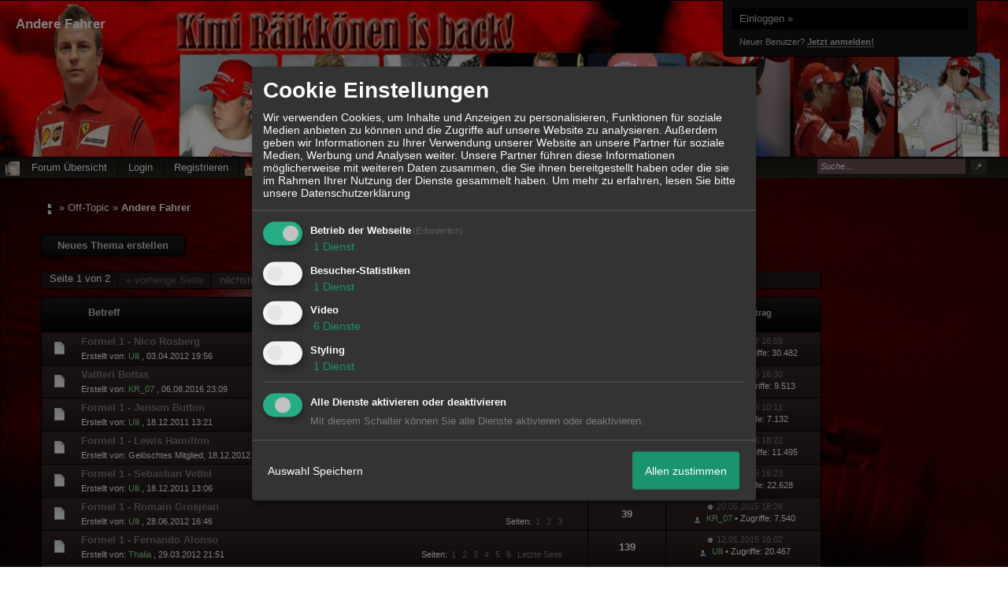

--- FILE ---
content_type: text/html; charset=iso-8859-1
request_url: http://www.kimiisland.de/f16-Andere-Fahrer.html
body_size: 17859
content:
<!DOCTYPE html>

<html xmlns="http://www.w3.org/1999/xhtml" xmlns:fb="http://www.facebook.com/2008/fbml" xml:lang="de" lang="de">
<head>

<meta property="xobor:tid" content="144"/>
<meta name="description" content="Herzlich Willkommen im kimiisland Forum. " />

<meta charset="utf-8">
<meta http-equiv="Content-Style-Type" content="text/css" />
<meta name="robots" content="INDEX,FOLLOW" />
<link rel="stylesheet" type="text/css" href="style12869-tglobal-144-global-1.css" />
<link rel="alternate" type="application/rss+xml" title="" href="feed/all.rss" />
<title>Andere Fahrer</title>


<link rel="shortcut icon" href="http://files.homepagemodules.de/b564836/a_58_1f588b36.jpg" type="image/x-icon" />

<script type="text/javascript" src="//img.homepagemodules.de/ds/static/jquery/min/jquery-1.7.1.min.js"></script>

<script type="text/javascript" src="plugin12869.js"></script>
<script>
var xobor_plugin_default_configs = {
libjs: {
jqueryui: '//img.homepagemodules.de/ds/static/jquery/ui/jquery-ui-1.8.5.custom.js'
},
libcss: {
jqueryui: '//img.homepagemodules.de/ds/static/jquery/css/ui-lightness/jquery-ui-1.8.5.custom.css'
}
};
</script>

<script type="text/Javascript" src="script12869.js"></script>
<script type="text/Javascript" src="business12869.js"></script>
<meta property="og:type" content="article"/><meta property="og:image" content="https://img.homepagemodules.de/screens2/?width=440&height=320&scale=0.25&url=http://www.kimiisland.de/f16-Andere-Fahrer.html"/><link rel="image_src" href="https://img.homepagemodules.de/screens2/?width=440&height=320&scale=0.25&url=http://www.kimiisland.de/f16-Andere-Fahrer.html" /><meta property="og:url" content="http://www.kimiisland.de/f16-Andere-Fahrer.html"/>
            <script>  if(typeof(custom_klaro_services) === "undefined"){var custom_klaro_services = [];}</script> 
            <script type="text/javascript">var klaroCustom = {
getAnalyticsPlaceholder: function () {
switch (getLanguageCode()) {
case "de":
return '<div style="padding: 2em 0;" style="padding: 2em 0;" class="analytics-placeholder">Bitte <a href="" onclick="klaro.show(klaroConfig);return false;" style="text-decoration: underline;">aktivieren</a> Sie Cookies, um analytics zu erlauben.</div>';
case "en":
return '<div style="padding: 2em 0;" style="padding: 2em 0;" class="analytics-placeholder">Please <a href="" onclick="klaro.show(klaroConfig);return false;" style="text-decoration: underline;">activate</a> cookies to allow analytics.</div>';
case "fr":
return '<div style="padding: 2em 0;" class="analytics-placeholder">Please <a href="" onclick="klaro.show(klaroConfig);return false;" style="text-decoration: underline;">activate</a> cookies to allow analytics.</div>';
case "it":
return '<div style="padding: 2em 0;" class="analytics-placeholder">Please <a href="" onclick="klaro.show(klaroConfig);return false;" style="text-decoration: underline;">activate</a> cookies to allow analytics.</div>';
case "cn":
return '<div style="padding: 2em 0;" class="analytics-placeholder">Please <a href="" onclick="klaro.show(klaroConfig);return false;" style="text-decoration: underline;">activate</a> cookies to allow analytics.</div>';
case "zh":
return '<div style="padding: 2em 0;" class="analytics-placeholder">Please <a href="" onclick="klaro.show(klaroConfig);return false;" style="text-decoration: underline;">activate</a> cookies to allow analytics.</div>';
}
},
getVideoPlaceholder: function () {
switch (getLanguageCode()) {
case "de":
return '<div style="padding: 2em 0;" class="video-placeholder">Bitte <a href="" onclick="klaro.show(klaroConfig);return false;" style="text-decoration: underline;">aktivieren</a> Sie Cookies, um das Video anzuzeigen.</div>';
case "en":
return '<div style="padding: 2em 0;" class="video-placeholder">Please <a href="" onclick="klaro.show(klaroConfig);return false;" style="text-decoration: underline;">activate</a> cookies to show videos.</div>';
case "fr":
return '<div style="padding: 2em 0;" class="video-placeholder">Veuillez <a href="" onclick="klaro.show(klaroConfig);return false;" style="text-decoration: underline;">activer</a> les cookies pour voir la vidÃ©o.</div>';
case "it":
return '<div style="padding: 2em 0;" class="video-placeholder">Please <a href="" onclick="klaro.show(klaroConfig);return false;" style="text-decoration: underline;">activate</a> cookies to show videos.</div>';
case "cn":
return '<div style="padding: 2em 0;" class="video-placeholder">Please <a href="" onclick="klaro.show(klaroConfig);return false;" style="text-decoration: underline;">activate</a> cookies to show videos.</div>';
case "zh":
return '<div style="padding: 2em 0;" class="video-placeholder">Please <a href="" onclick="klaro.show(klaroConfig);return false;" style="text-decoration: underline;">activate</a> cookies to show videos.</div>';
}
},
getMapPlaceholder: function () {
switch (getLanguageCode()) {
case "de":
return '<div style="padding: 2em 0;" class="map-placeholder">Bitte <a href="" onclick="klaro.show(klaroConfig);return false;" style="text-decoration: underline;">aktivieren</a> Sie Cookies, um die Karte anzuzeigen.</div>';
case "en":
return '<div style="padding: 2em 0;" class="map-placeholder">Please <a href="" onclick="klaro.show(klaroConfig);return false;" style="text-decoration: underline;">activate</a> cookies to show the map.</div>';
case "fr":
return '<div style="padding: 2em 0;" class="map-placeholder">Veuillez <a href="" onclick="klaro.show(klaroConfig);return false;" style="text-decoration: underline;">activer</a> les cookies pour afficher la carte.</div>';
case "it":
return '<div style="padding: 2em 0;" class="map-placeholder">Please <a href="" onclick="klaro.show(klaroConfig);return false;" style="text-decoration: underline;">activate</a> cookies to show the map.</div>';
case "cn":
return '<div style="padding: 2em 0;" class="map-placeholder">Please <a href="" onclick="klaro.show(klaroConfig);return false;" style="text-decoration: underline;">activate</a> cookies to show the map.</div>';
case "zh":
return '<div style="padding: 2em 0;" class="map-placeholder">Please <a href="" onclick="klaro.show(klaroConfig);return false;" style="text-decoration: underline;">activate</a> cookies to show the map.</div>';
}
},
getRecaptchaPlaceholder: function () {
return '<div style="padding: 2em 0;" class="recaptcha-placeholder">Für die Anmeldung wird in diesem Forum Google reCAPTCHA benötigt. Bitte <a href="" onclick="klaro.show(klaroConfig);return false;" style="text-decoration: underline;">aktivieren</a> Sie Cookies, um das Captcha zu laden.</div>';
}
};
var partnerhtml = "Klicken Sie auf einen Partner-Link, um die jeweiligen Datenschutzinformationen zu öffnen<br>";
var consentvendors = [{"title":"Google","url":"https:\/\/www.google.com\/policies\/technologies\/partner-sites\/"},{"title":"Aarki","url":"http:\/\/corp.aarki.com\/privacy"},{"title":"Adacado","url":"https:\/\/www.adacado.com\/privacy-policy-april-25-2018\/"},{"title":"Adara Media","url":"https:\/\/adara.com\/2018\/04\/10\/adara-gdpr-faq\/"},{"title":"ADEX","url":"http:\/\/theadex.com"},{"title":"Adform","url":"https:\/\/site.adform.com\/uncategorized\/product-and-services-privacy-policy\/"},{"title":"Adikteev","url":"https:\/\/www.adikteev.com\/eu\/privacy\/"},{"title":"AdLedge","url":"https:\/\/adledge.com\/data-privacy\/"},{"title":"Adloox","url":"http:\/\/adloox.com\/disclaimer"},{"title":"Adludio","url":"https:\/\/www.adludio.com\/terms-conditions\/"},{"title":"AdMaxim","url":"http:\/\/www.admaxim.com\/admaxim-privacy-policy\/"},{"title":"Admedo","url":"https:\/\/www.admedo.com\/privacy-policy"},{"title":"Admetrics","url":"https:\/\/admetrics.io\/en\/privacy_policy\/"},{"title":"Adobe Advertising Cloud","url":"https:\/\/www.adobe.com\/privacy\/general-data-protection-regulation.html"},{"title":"AdTriba","url":"https:\/\/privacy.adtriba.com\/"},{"title":"advanced STORE GmbH","url":"https:\/\/www.ad4mat.com\/en\/privacy\/"},{"title":"Adventori","url":"https:\/\/www.adventori.com\/fr\/avec-nous\/mentions-legales\/"},{"title":"advolution.control","url":"http:\/\/advolution.de\/privacy.php"},{"title":"affilinet","url":"https:\/\/www.affili.net\/uk\/footeritem\/privacy-policy"},{"title":"Akamai","url":"http:\/\/www.akamai.com\/compliance\/privacy"},{"title":"Amazon","url":"https:\/\/www.amazon.co.uk\/gp\/help\/customer\/display.html?nodeId=201909010"},{"title":"Amobee","url":"https:\/\/www.amobee.com\/trust\/privacy-guidelines"},{"title":"Analights","url":"https:\/\/analights.com\/docs\/analights-consent-to-the-processing-of-personal-data-en.pdf"},{"title":"AppLovin Corp.","url":"https:\/\/www.applovin.com\/privacy"},{"title":"AppNexus (Xandr) Inc","url":"https:\/\/www.xandr.com\/privacy\/"},{"title":"Arrivalist","url":"https:\/\/www.arrivalist.com\/privacy#gdpr"},{"title":"AudienceProject","url":"https:\/\/privacy.audienceproject.com\/"},{"title":"Aunica","url":"https:\/\/aunica.com\/privacy-policy\/"},{"title":"Avocet","url":"http:\/\/avocet.io\/privacy-portal"},{"title":"Bannerflow","url":"https:\/\/www.bannerflow.com\/privacy"},{"title":"Batch Media","url":"https:\/\/theadex.com\/privacy-opt-out\/"},{"title":"BDSK Handels GmbH &amp; Co. KG","url":"https:\/\/www.xxxlutz.de\/c\/privacy"},{"title":"Beeswax","url":"https:\/\/www.beeswax.com\/privacy.html"},{"title":"Betgenius","url":"https:\/\/ssl.connextra.com\/resources\/Connextra\/privacy-policy\/index-v2.html"},{"title":"Blismedia","url":"https:\/\/blis.com\/privacy\/"},{"title":"Bombora","url":"http:\/\/bombora.com\/privacy"},{"title":"Booking.com","url":"https:\/\/www.booking.com\/content\/privacy.en-gb.html"},{"title":"C3 Metrics","url":"https:\/\/c3metrics.com\/privacy"},{"title":"Cablato","url":"https:\/\/cablato.com\/privacy-policy\/"},{"title":"Celtra","url":"https:\/\/www.celtra.com\/privacy-policy\/"},{"title":"Centro","url":"http:\/\/privacy.centro.net\/"},{"title":"Cint","url":"https:\/\/www.cint.com\/participant-privacy-notice\/"},{"title":"Clinch","url":"https:\/\/clinch.co\/pages\/privacy.html"},{"title":"Cloud Technologies","url":"http:\/\/green.erne.co\/assets\/PolicyCT.pdf"},{"title":"Cloudflare","url":"https:\/\/www.cloudflare.com\/security-policy\/"},{"title":"Commanders Act","url":"https:\/\/www.commandersact.com\/en\/privacy\/"},{"title":"comScore","url":"https:\/\/www.comscore.com\/About-comScore\/Privacy-Policy"},{"title":"Crimtan","url":"https:\/\/crimtan.com\/privacy-ctl\/"},{"title":"Criteo","url":"https:\/\/www.criteo.com\/privacy"},{"title":"CUBED","url":"http:\/\/cubed.ai\/privacy-policy\/gdpr\/"},{"title":"DataXu","url":"https:\/\/docs.roku.com\/published\/userprivacypolicy\/en\/gb"},{"title":"Delta Projects","url":"http:\/\/www.deltaprojects.com\/data-collection-policy\/"},{"title":"Demandbase","url":"https:\/\/www.demandbase.com\/privacy-policy\/"},{"title":"DENTSU","url":"http:\/\/www.dentsu.co.jp\/terms\/data_policy.html"},{"title":"Dentsu Aegis Network","url":"http:\/\/www.dentsu.com\/termsofuse\/data_policy.html"},{"title":"Digiseg","url":"http:\/\/www.digiseg.io\/GDPR\/"},{"title":"DMA Institute","url":"https:\/\/www.dma-institute.com\/privacy-compliancy\/"},{"title":"DoubleVerify","url":"https:\/\/www.doubleverify.com\/privacy\/"},{"title":"Dstillery","url":"https:\/\/dstillery.com\/privacy-policy\/"},{"title":"Dynata","url":"https:\/\/www.opinionoutpost.co.uk\/en-gb\/policies\/privacy"},{"title":"EASYmedia","url":"https:\/\/www.rvty.net\/gdpr"},{"title":"eBay","url":"https:\/\/www.ebay.com\/help\/policies\/member-behaviour-policies\/user-privacy-notice-privacy-policy?id=4260#section12"},{"title":"ebuilders","url":"https:\/\/www.mediamonks.com\/privacy-notice"},{"title":"Effinity","url":"https:\/\/www.effiliation.com\/politique-confidentialite.html"},{"title":"emetriq","url":"https:\/\/www.emetriq.com\/datenschutz\/"},{"title":"Ensighten","url":"https:\/\/www.ensighten.com\/privacy-policy\/"},{"title":"Epsilon","url":"https:\/\/www.conversantmedia.eu\/legal\/privacy-policy"},{"title":"Essens","url":"https:\/\/essens.no\/privacy-policy\/"},{"title":"Evidon","url":"https:\/\/www.crownpeak.com\/privacy"},{"title":"Exactag","url":"https:\/\/www.exactag.com\/en\/data-privacy"},{"title":"Exponential","url":"http:\/\/exponential.com\/privacy\/"},{"title":"Facebook","url":"https:\/\/www.facebook.com\/about\/privacy\/update"},{"title":"Flashtalking","url":"http:\/\/www.flashtalking.com\/first-party-ad-serving\/"},{"title":"Fractional Media","url":"https:\/\/www.fractionalmedia.com\/privacy-policy"},{"title":"FUSIO BY S4M","url":"http:\/\/www.s4m.io\/privacy-policy\/"},{"title":"Gemius","url":"https:\/\/www.gemius.com\/cookie-policy.html"},{"title":"GfK","url":"https:\/\/sensic.net\/"},{"title":"GP One","url":"http:\/\/www.gsi-one.org\/templates\/gsi\/en\/files\/privacy_policy.pdf"},{"title":"GroupM","url":"https:\/\/www.greenhousegroup.com\/nl\/privacy-statement"},{"title":"gskinner","url":"https:\/\/createjs.com\/legal\/privacy.html"},{"title":"Haensel AMS","url":"https:\/\/haensel-ams.com\/data-privacy\/"},{"title":"Havas Media France - DBi","url":"https:\/\/www.havasgroup.com\/data-protection-policy\/"},{"title":"hurra.com","url":"http:\/\/www.hurra.com\/impressum"},{"title":"IBM","url":"https:\/\/www.ibm.com\/customer-engagement\/digital-marketing\/gdpr"},{"title":"Ignition One","url":"https:\/\/www.ignitionone.com\/privacy-policy\/gdpr-subject-access-requests\/"},{"title":"Impact","url":"https:\/\/impact.com\/privacy-policy\/"},{"title":"Index Exchange","url":"http:\/\/www.indexexchange.com\/privacy\/"},{"title":"Infectious Media","url":"https:\/\/impressiondesk.com\/"},{"title":"Innovid","url":"http:\/\/www.innovid.com\/privacy-policy"},{"title":"Integral Ad Science","url":"http:\/\/www.integralads.com\/privacy-policy"},{"title":"intelliAd","url":"https:\/\/www.intelliad.de\/datenschutz"},{"title":"Interpublic Group","url":"https:\/\/www.interpublic.com\/privacy-notice"},{"title":"IPONWEB","url":"http:\/\/www.bidswitch.com\/privacy-policy\/"},{"title":"Jivox","url":"http:\/\/www.jivox.com\/privacy\/"},{"title":"Kantar","url":"https:\/\/www.kantarmedia.com\/global\/privacy-statement"},{"title":"Kochava","url":"https:\/\/www.kochava.com\/support-privacy\/"},{"title":"LifeStreet","url":"http:\/\/www.lifestreet.com\/privacy"},{"title":"Liftoff","url":"https:\/\/liftoff.io\/privacy-policy\/"},{"title":"LiveRamp","url":"https:\/\/liveramp.com\/service-privacy-policy\/"},{"title":"Localsensor","url":"https:\/\/www.localsensor.com\/privacy.html"},{"title":"LoopMe","url":"https:\/\/loopme.com\/privacy\/"},{"title":"Lotame","url":"https:\/\/www.lotame.com\/about-lotame\/privacy\/"},{"title":"Macromill group","url":"https:\/\/www.metrixlab.com\/privacy-statement\/"},{"title":"MainADV","url":"http:\/\/www.mainad.com\/privacy-policy"},{"title":"Manage.com","url":"https:\/\/www.manage.com\/privacy-policy\/"},{"title":"Marketing Science Consulting Group, Inc.","url":"http:\/\/mktsci.com\/privacy_policy.htm"},{"title":"MediaMath","url":"http:\/\/www.mediamath.com\/privacy-policy\/"},{"title":"Meetrics","url":"https:\/\/www.meetrics.com\/en\/data-privacy\/"},{"title":"MindTake Research","url":"https:\/\/www.mindtake.com\/en\/reppublika-privacy-policy"},{"title":"Mobitrans","url":"http:\/\/www.mobitrans.net\/privacy-policy\/"},{"title":"Mobpro","url":"http:\/\/mobpro.com\/privacy.html"},{"title":"Moloco Ads","url":"http:\/\/www.molocoads.com\/private-policy.html"},{"title":"MSI-ACI","url":"http:\/\/site.msi-aci.com\/Home\/FlexTrackPrivacy"},{"title":"Nano Interactive","url":"http:\/\/www.nanointeractive.com\/privacy"},{"title":"Navegg","url":"https:\/\/www.navegg.com\/en\/privacy-policy\/"},{"title":"Neodata Group","url":"https:\/\/www.neodatagroup.com\/en\/security-policy"},{"title":"NEORY GmbH","url":"https:\/\/www.neory.com\/privacy.html"},{"title":"Netflix","url":"http:\/\/www.netflix.com\/google-3PAS-info"},{"title":"Netquest","url":"https:\/\/www.nicequest.com\/us\/privacy"},{"title":"Neural.ONE","url":"https:\/\/web.neural.one\/privacy-policy\/"},{"title":"Neustar","url":"https:\/\/www.home.neustar\/privacy"},{"title":"NextRoll, Inc.","url":"https:\/\/www.nextroll.com\/privacy"},{"title":"Nielsen","url":"https:\/\/www.nielsen.com\/us\/en\/legal\/privacy-statement\/digital-measurement\/"},{"title":"numberly","url":"https:\/\/numberly.com\/en\/privacy\/"},{"title":"Objective Partners","url":"https:\/\/www.objectivepartners.com\/cookie-policy-and-privacy-statement\/"},{"title":"Omnicom Media Group","url":"https:\/\/www.omnicommediagroup.com\/disclaimer.htm"},{"title":"On Device Research","url":"https:\/\/ondeviceresearch.com\/GDPR"},{"title":"OneTag","url":"https:\/\/www.onetag.net\/privacy\/"},{"title":"OpenX Technologies","url":"https:\/\/www.openx.com\/legal\/privacy-policy\/"},{"title":"Optomaton","url":"http:\/\/optomaton.com\/privacy.html"},{"title":"Oracle Data Cloud","url":"https:\/\/www.oracle.com\/legal\/privacy\/marketing-cloud-data-cloud-privacy-policy.html"},{"title":"OTTO","url":"https:\/\/www.otto.de\/shoppages\/service\/datenschutz"},{"title":"PERMODO","url":"http:\/\/permodo.com\/de\/privacy.html"},{"title":"Pixalate","url":"http:\/\/www.pixalate.com\/privacypolicy\/"},{"title":"Platform161","url":"https:\/\/platform161.com\/cookie-and-privacy-policy\/"},{"title":"Protected Media","url":"http:\/\/www.protected.media\/privacy-policy\/"},{"title":"Publicis Media","url":"https:\/\/www.publicismedia.de\/datenschutz\/"},{"title":"PubMatic","url":"https:\/\/pubmatic.com\/legal\/privacy-policy\/"},{"title":"PulsePoint","url":"https:\/\/www.pulsepoint.com\/privacy-policy"},{"title":"Quantcast","url":"https:\/\/www.quantcast.com\/privacy\/"},{"title":"Rackspace","url":"http:\/\/www.rackspace.com\/gdpr"},{"title":"Rakuten Marketing","url":"https:\/\/rakutenadvertising.com\/legal-notices\/services-privacy-policy\/"},{"title":"Relay42","url":"https:\/\/relay42.com\/privacy"},{"title":"Remerge","url":"http:\/\/remerge.io\/privacy-policy.html"},{"title":"Resolution Media","url":"https:\/\/www.nonstoppartner.net"},{"title":"Resonate","url":"https:\/\/www.resonate.com\/privacy-policy\/"},{"title":"RevJet","url":"https:\/\/www.revjet.com\/privacy"},{"title":"Roq.ad","url":"https:\/\/www.roq.ad\/privacy-policy"},{"title":"RTB House","url":"https:\/\/www.rtbhouse.com\/privacy-center\/services-privacy-policy\/"},{"title":"Rubicon Project","url":"https:\/\/rubiconproject.com\/rubicon-project-advertising-technology-privacy-policy\/"},{"title":"Salesforce DMP","url":"https:\/\/www.salesforce.com\/company\/privacy\/"},{"title":"Scenestealer","url":"https:\/\/scenestealer.co.uk\/privacy-policy\/"},{"title":"Scoota","url":"https:\/\/www.scoota.com\/privacy"},{"title":"Seenthis","url":"https:\/\/seenthis.co\/privacy-notice-2018-04-18.pdf"},{"title":"Semasio GmbH","url":"https:\/\/www.semasio.com\/privacy"},{"title":"SFR","url":"http:\/\/www.sfr.fr\/securite-confidentialite.html"},{"title":"Sift Media","url":"https:\/\/www.sift.co\/privacy"},{"title":"Simpli.fi","url":"https:\/\/simpli.fi\/simpli-fi-services-privacy-policy\/"},{"title":"Sizmek","url":"https:\/\/www.sizmek.com\/privacy-policy\/"},{"title":"Smaato","url":"https:\/\/www.smaato.com\/privacy\/"},{"title":"Smadex","url":"http:\/\/smadex.com\/end-user-privacy-policy\/"},{"title":"Smart","url":"http:\/\/smartadserver.com\/company\/privacy-policy\/"},{"title":"Smartology","url":"https:\/\/www.smartology.net\/privacy-policy\/"},{"title":"Sojern","url":"https:\/\/www.sojern.com\/privacy\/product-privacy-policy\/"},{"title":"Solocal","url":"https:\/\/client.adhslx.com\/privacy.html"},{"title":"Sovrn","url":"https:\/\/www.sovrn.com\/privacy-policy\/"},{"title":"Spotad","url":"http:\/\/www.spotad.co\/privacy-policy\/"},{"title":"SpotX","url":"https:\/\/www.spotx.tv\/privacy-policy\/"},{"title":"STR\u00d6ER SSP GmbH","url":"https:\/\/www.stroeer.de\/fileadmin\/de\/Konvergenz_und_Konzepte\/Daten_und_Technologien\/Stroeer_SSP\/Downloads\/Datenschutz_Stroeer_SSP.pdf"},{"title":"TabMo","url":"http:\/\/static.tabmo.io.s3.amazonaws.com\/privacy-policy\/index.html"},{"title":"Taboola","url":"https:\/\/www.taboola.com\/privacy-policy"},{"title":"TACTIC\u2122 Real-Time Marketing","url":"http:\/\/tacticrealtime.com\/privacy\/"},{"title":"Teads","url":"https:\/\/teads.tv\/privacy-policy\/"},{"title":"TEEMO","url":"https:\/\/teemo.co\/fr\/confidentialite\/"},{"title":"The Trade Desk","url":"https:\/\/www.thetradedesk.com\/general\/privacy-policy"},{"title":"Tradedoubler AB","url":"http:\/\/www.tradedoubler.com\/en\/privacy-policy\/"},{"title":"travel audience \u2013 An Amadeus Company","url":"https:\/\/travelaudience.com\/product-privacy-policy\/"},{"title":"Travel Data Collective","url":"https:\/\/www.yieldr.com\/privacy\/"},{"title":"TreSensa","url":"http:\/\/tresensa.com\/eu-privacy\/index.html"},{"title":"TripleLift","url":"https:\/\/triplelift.com\/privacy\/"},{"title":"TruEffect","url":"https:\/\/trueffect.com\/privacy-policy\/"},{"title":"TrustArc","url":"https:\/\/www.trustarc.com\/privacy-policy\/"},{"title":"UnrulyX","url":"https:\/\/unruly.co\/legal\/gdpr\/"},{"title":"usemax (Emego GmbH)","url":"http:\/\/www.usemax.de\/?l=privacy"},{"title":"Verizon Media","url":"https:\/\/www.verizonmedia.com\/policies\/ie\/en\/verizonmedia\/privacy\/index.html"},{"title":"Videology","url":"https:\/\/videologygroup.com\/en\/privacy-policy\/"},{"title":"Vimeo","url":"https:\/\/vimeo.com\/cookie_policy"},{"title":"Virtual Minds","url":"https:\/\/virtualminds.de\/datenschutz\/"},{"title":"Vodafone GmbH","url":"https:\/\/www.vodafone.de\/unternehmen\/datenschutz-privatsphaere.html"},{"title":"Waystack","url":"https:\/\/www.wayfair.com\/customerservice\/general_info.php#privacy"},{"title":"Weborama","url":"https:\/\/weborama.com\/en\/weborama-privacy-commitment\/"},{"title":"White Ops","url":"https:\/\/www.whiteops.com\/privacy"},{"title":"Widespace","url":"https:\/\/www.widespace.com\/legal\/privacy-policy-notice\/"},{"title":"Wizaly","url":"https:\/\/www.wizaly.com\/terms-of-use#privacy-policy"},{"title":"ZMS","url":"https:\/\/zms.zalando.com\/#"}];
var klaro_init_done = 0;
var klaro_init_counter = 0;
for(i in consentvendors){
var v = consentvendors[i];
var vlink = "<a href='"+v.url+"' target='_blank'>"+v.title+"</a>";
partnerhtml = partnerhtml + "\n" + vlink;
}

var klaroConfig = {
version: 1,
elementID: 'klaro',
cookieName: 'xobklaro',
cookieExpiresAfterDays: 365,
htmlTexts: true,
hideDeclineAll : true,
privacyPolicy: './datenschutz.html',
poweredBy: 'https://www.xobor.de',
disablePoweredBy: true,
default: false,
mustConsent: 1,
lang: 'de',
acceptAll: true,
close: "schließen",
translations: {
de: {
acceptSelected: 'Auswahl Speichern',
acceptAll: 'Allen zustimmen',
declineAll: 'Alle Dienste aktivieren oder deaktivieren',
app: {
toggleAll: {
title: 'Alle aktivieren / deaktivieren',
description: 'Nutzen Sie diesen Schalter um alle optionalen Anwendungen entweder zu aktivieren, oder wieder zu deaktivieren'
}
},
consentModal: {
title : "Cookie Einstellungen",
description: 'Wir verwenden Cookies, um Inhalte und Anzeigen zu personalisieren, Funktionen für soziale Medien anbieten zu können und die Zugriffe auf unsere Website zu analysieren. Außerdem geben wir Informationen zu Ihrer Verwendung unserer Website an unsere Partner für soziale Medien, Werbung und Analysen weiter. Unsere Partner führen diese Informationen möglicherweise mit weiteren Daten zusammen, die Sie ihnen bereitgestellt haben oder die sie im Rahmen Ihrer Nutzung der Dienste gesammelt haben.',
privacyPolicy: {
text: 'Weitere Informationen finden Sie in unseren <a href="./datenschutz.html">Datenschutzbestimmungen</a>',
name: "Datenschutzerklärung"
},
},
consentNotice: {
changeDescription: "Seit Ihrem letzten Besuch gab es Änderungen, bitte erneuern Sie Ihre Zustimmung.",
description: "Hallo! Könnten wir bitte einige zusätzliche Dienste für {purposes} aktivieren? Sie können Ihre Zustimmung später jederzeit ändern oder zurückziehen.",
imprint: {
name: "Impressum"
},
learnMore: "Lassen Sie mich wählen",
privacyPolicy: {
name: "Datenschutzerklärung"
},
testing: "Testmodus!"
},
contextualConsent: {
acceptAlways: "Immer",
acceptOnce: "Ja",
description: "Möchten Sie von {title} bereitgestellte externe Inhalte laden?"
},
decline: "Ich lehne ab",
ok: "Das ist ok",
poweredBy: 'Konfiguration ansehen',
privacyPolicy: {
name: "Datenschutzerklärung",
text: "Um mehr zu erfahren, lesen Sie bitte unsere Datenschutzerklärung"
},
purposeItem: {
service: "Dienst",
services: "Dienste"
},
required: {
title: 'Erforderlich',
description: 'Für den Betrieb der Webseite erforderliche Cookies (z.B. für den Login)'
},
googleanalytics: {
title: 'Google Analytics',
description: 'Analyisiert die Webseitennutzung und Statistiken (anonymisiert).',
},
matomo: {
title: 'Matomo Analytics',
description: 'Analyisiert die Webseitennutzung und Statistiken (anonymisiert, lokal gehostet).',
},
video: {
description: 'Eingebettete Videos abspielen (daylimotion/vimeo/youtube)',
},
facebook: {
description: 'Facebook Like Api',
},
twitter: {
description: 'X widget integration',
},
googlemaps: {
title: 'Google Maps',
description: 'Eingebettete Karten von Google anzeigen',
},
gfonts: {
title: 'Google Web Fonts',
description: 'Schriftarten von Google laden.',
},
purposes: {
required: 'Betrieb der Webseite',
analytics: 'Besucher-Statistiken',
security: 'Sicherheit',
advertising: 'Anzeigen von Werbung',
styling: 'Styling',
video: 'Video',
googlemaps: 'Google Maps',
},
ebay : {
description: 'Ebay Links mit Produktinformationen versehen',
},
amazon : {
description: 'Amazon Links mit Produktinformationen versehen',
},
recaptcha : {
'title' : 'Google reCAPTCHA',
'description' : 'Sie bestätigen und nehmen zur Kenntnis, dass die Funktionsweise der reCAPTCHA API darauf beruht, dass Hardware- und Softwareinformationen, z. B. Geräte- und Anwendungsdaten, erhoben und zu Analysezwecken an Google gesendet werden',
},
save: "Speichern",
service: {
disableAll: {
description: "Mit diesem Schalter können Sie alle Dienste aktivieren oder deaktivieren.",
title: "Alle Dienste aktivieren oder deaktivieren"
},
optOut: {
description: "Diese Dienste werden standardmäßig geladen (Sie können sich jedoch abmelden)",
title: "(Opt-out)"
},
purpose: "Dienst",
purposes: "Dienste",
required: {
description: "Für den Betrieb der Webseite erforderliche Cookies (z.B. für den Login)",
title: "(Erforderlich)"
}
}
},
},
// This is a list of third-party apps that Klaro will manage for you.
services: [
// The apps will appear in the modal in the same order as defined here.
{
name: 'required',
purposes: ['required'],
default: true,
required: true
},

{
name: 'googleanalytics',
purposes: ['analytics'],
callback: function (consent, app) {
if (consent === true) {
/* Load Analytics */
} else {
/* Block Analytics */
}
}
},

{
name: 'youtube',
title: 'Youtube',
purposes: ['video'],
callback: function (consent, app) {
if (consent === true) {
var el = document.getElementsByClassName('youtube-placeholder');
for (var i = 0; i < el.length; i++) {
(el[i].style.display = 'none');
}
var el = document.getElementsByClassName('youtube-hidden');
for (var i = 0; i < el.length; i++) {
(el[i].style.display = 'block');
}
}
},
},
{
name: 'googlevideo',
title: 'googlevideo',
purposes: ['video'],
callback: function (consent, app) {
if (consent === true) {
var el = document.getElementsByClassName('googlevideo-placeholder');
for (var i = 0; i < el.length; i++) {
(el[i].style.display = 'none');
}
var el = document.getElementsByClassName('googlevideo-hidden');
for (var i = 0; i < el.length; i++) {
(el[i].style.display = 'block');
}
}
}
},
{
name: 'vimeo',
title: 'vimeo',
purposes: ['video'],
callback: function (consent, app) {
if (consent === true) {
var el = document.getElementsByClassName('vimeo-placeholder');
for (var i = 0; i < el.length; i++) {
(el[i].style.display = 'none');
}
var el = document.getElementsByClassName('vimeo-hidden');
for (var i = 0; i < el.length; i++) {
(el[i].style.display = 'block');
}
}
}
},
{
name: 'dailymotion',
title: 'dailymotion',
purposes: ['video'],
callback: function (consent, app) {
if (consent === true) {
var el = document.getElementsByClassName('dailymotion-placeholder');
for (var i = 0; i < el.length; i++) {
(el[i].style.display = 'none');
}
var el = document.getElementsByClassName('dailymotion-hidden');
for (var i = 0; i < el.length; i++) {
(el[i].style.display = 'block');
}
}
}
},
{
name: 'myvideo',
title: 'myvideo',
purposes: ['video'],
callback: function (consent, app) {
if (consent === true) {
var el = document.getElementsByClassName('myvideo-placeholder');
for (var i = 0; i < el.length; i++) {
(el[i].style.display = 'none');
}
var el = document.getElementsByClassName('myvideo-hidden');
for (var i = 0; i < el.length; i++) {
(el[i].style.display = 'block');
}
}
}
},
{
name: 'clipfish',
title: 'clipfish',
purposes: ['video'],
callback: function (consent, app) {
if (consent === true) {
var el = document.getElementsByClassName('clipfish-placeholder');
for (var i = 0; i < el.length; i++) {
(el[i].style.display = 'none');
}
var el = document.getElementsByClassName('clipfish-hidden');
for (var i = 0; i < el.length; i++) {
(el[i].style.display = 'block');
}
}
}
},

{
name: 'googlemaps',
purposes: ['styling'],
callback: function (consent, app) {
/*
if (consent === true) {
var el = document.getElementsByClassName('map-placeholder');
for (var i = 0; i < el.length; i++) {
(el[i].style.display = 'none');
}
var el = document.getElementsByClassName('map-hidden');
for (var i = 0; i < el.length; i++) {
(el[i].style.display = 'block');
}
}*/
}
},

],
callback: function(consent, service) {
if(consent == true){
/*console.log('User consent for service ' + service.name + ' given');*/
}
if(!klaro_init_done){
klaro_init_counter++;
if(service.name == "personalizedads"){
var npa = (consent == true) ? "0" : "1";
(adsbygoogle = window.adsbygoogle || []).requestNonPersonalizedAds = npa;
(adsbygoogle = window.adsbygoogle || []).pauseAdRequests=0;
}

if(service.name == "googleanalytics"){
if(consent == true) {
var _gaq = _gaq || [];
_gaq.push(['_setAccount', 'UA-1183247-10']);
_gaq.push(['_setDomainName', 'none']);
_gaq.push(['_setAllowLinker', true]);
_gaq.push(['_gat._anonymizeIp']);
_gaq.push(['_gat._forceSSL']);
_gaq.push(['_setCustomVar',2,'template','144',2]);
_gaq.push(['_trackPageview']);
try {
if (FB && FB.Event && FB.Event.subscribe) {
FB.Event.subscribe('edge.create', function(targetUrl) {
_gaq.push(['_trackSocial', 'facebook', 'like', targetUrl]);
});
}
} catch(e) {}
(function() {
var ga = document.createElement('script'); ga.type = 'text/javascript'; ga.async = true;
ga.src = 'https://ssl.google-analytics.com/ga.js';
var s = document.getElementsByTagName('script')[0]; s.parentNode.insertBefore(ga, s);
})();
}
}

if(klaro_init_counter == klaroConfig.services.length){
klaro_init_done = true;
console.log('Klaro init done');
}
}
},
};
getLanguageCode = function () {
return "de"
};
klaroConfig.lang = getLanguageCode();
var klaroWatcher = {
'update' : function(obj, name, data){
if(name === "saveConsents"){
console.log("UPDATE",obj, name, data);
var pads = 0
try{pads = data.consents.personalizedads;}catch(e){}
$.post("/ajax/handler.php?method=updateconsent",{'consents':data.consents,'personalizedads':pads},function(res){console.log(res)});
}
}
};
</script>
            <script type="text/javascript" src="js/cookieconsent.js?12869"></script>            
            <style>#klaroAdPartners a{display:block;}.cm-footer-buttons .cm-btn{background: none !important;} .cm-footer-buttons .cm-btn-accept-all{background-color: #1a936f !important; padding: 1rem !important;    background-color: var(--green1, #1a936f) !important;}.cookie-modal li{float:none !important;}</style>
</head>
<body >
<!-- Load Facebook SDK for JavaScript -->
<div id="fb-root"></div>
<script type="text/plain" data-type="text/javascript" data-name="facebook">
window.fbAsyncInit = function() {
FB.init({

xfbml : true,
version : 'v2.7'
});
};
(function(d, s, id){
var js, fjs = d.getElementsByTagName(s)[0];
if (d.getElementById(id)) {return;}
js = d.createElement(s); js.id = id;
js.src = "//connect.facebook.net/de_DE/sdk.js";
fjs.parentNode.insertBefore(js, fjs);
}(document, 'script', 'facebook-jssdk'));
</script>
<style>.fb_iframe_widget_lift{z-index:1000 !important;}</style>

<div class="wrap" id="obere_leiste">

<div class="topnavigation_wrap">
</div>

<div class="header">

<div class="login_box">
<a href="./login.php?goto=%2Ff16-Andere-Fahrer.html" class="header_login">Einloggen »</a>
<div style="margin-top: 6px; margin-left: 10px;"><small style="font-size: 11px !important;">Neuer Benutzer? <a href="./anmeldung.php?goto=%2Ff16-Andere-Fahrer.html"><strong>Jetzt anmelden!</strong></a></small></div>
</div>
<div class="spacer">
<div class="usercontent">
<div class="spacer20"><h1>Andere Fahrer</h1></div>
</div>
<div id="navigation" class="navigation_wrap">
<ul class="navigation">


<li id="link_index" class="menu_item" style="padding:0px 0px;" >
<a href="./" >
<img title="Forum Übersicht" src="http://files.homepagemodules.de/b564836/a_85_f618052e.jpg" />
<span style="padding:0px 6px;">Forum Übersicht</span>
</a>
</li>

<li id="link_login" class="menu_item" style="padding:0px 0px;" >
<a href="login.php" >

<span style="padding:0px 6px;">Login</span>
</a>
</li>

<li id="link_register" class="menu_item" style="padding:0px 0px;" >
<a href="anmeldung.php" >

<span style="padding:0px 6px;">Registrieren</span>
</a>
</li>

<li id="link_gallery" class="menu_item" style="padding:0px 0px;" >
<a href="gallery.php" >
<img title="Bildergalerie" src="http://files.homepagemodules.de/b564836/a_86_2cc76c7e.jpg" />
<span style="padding:0px 6px;">Bildergalerie</span>
</a>
</li>

<li id="user_page707233156" class="menu_item" style="padding:0px 0px;" >
<a href="page-kimi.html" >
<img title="&Uuml;ber Kimi" src="http://files.homepagemodules.de/b564836/a_89_368d53e7.jpg" />
<span style="padding:0px 6px;">&Uuml;ber Kimi</span>
</a>

<ul class="submenu">

<li id="user_page1974298364">
<a href="page-karriere.html" >
<img title="Karriere" src="http://files.homepagemodules.de/b564836/a_90_044f8942.jpg" />Karriere
</a>
</li>

<li id="user_page1318498239">
<a href="page-564836-1.html" >
<img title="Family &amp; Friends" src="http://files.homepagemodules.de/b564836/a_88_82f6399b.jpg" />Family &amp; Friends
</a>
</li>

<li id="user_page1242688184">
<a href="page-564836-2.html" >
<img title="Minttu Virtanen: Mein Leben mit Kimi" src="http://files.homepagemodules.de/b564836/a_237_a3f66aa4.jpg" />Minttu Virtanen: Mein Leben mit Kimi
</a>
</li>

</ul>

<img src="http://img.homepagemodules.de/ds/cached/svg-object_navsub-color1_ffffff-color2_ffffff-color3_FFF.png" class='dwn' />

</li>

<li id="user_page1133221101" class="menu_item" style="padding:0px 0px;" >
<a href="page-564836-3.html" >
<img title="Kimi´s Top Zitate" src="http://files.homepagemodules.de/b564836/a_187_d8816d91.jpg" />
<span style="padding:0px 6px;">Kimi´s Top Zitate</span>
</a>
</li>

<li id="user_page1959695516" class="menu_item" style="padding:0px 0px;" >
<a href="page-iceman_biographie.html" >
<img title="Jäämies - Biographie" src="http://files.homepagemodules.de/b564836/a_88_82f6399b.jpg" />
<span style="padding:0px 6px;">Jäämies - Biographie</span>
</a>

</li>

<li class="searchli">
<form method="get" id="hpmsearchform" action="./search.php" name="hpmsearchform">
<table>
<tr>
<td style="width: 105px; vertical-align: middle;">
<input type="hidden" name="zeit" value="9999" />
<input type="hidden" name="s" value="2" />
<input type="hidden" name="forum" value="0" />
<input type="text" value="Suche..." onfocus="if(this.value == 'Suche...'){this.value='';}" onblur="if(this.value == ''){this.value='Suche...';}" id="search" name="suchen" style="width: 100px;" />
</td>
<td style="vertical-align: middle; padding-left: 5px;">
<input type="submit" value="" id='headerSearchSubmit' />
</td>
</tr>
</table>
</form>
</li>
</ul>
<div class="clear"></div>
</div>
</div>
<div class="clear"></div>
</div>
<script type="text/javascript">
shownews = false;
outnews = false;
$('#search').click(function() {
if($(this).val() == 'Suche...') {$(this).val('');}})
.blur(function() {
if($(this).val() == '') {$(this).val('Suche...');}});
function newsblink() {
$el_list = $('.blinker');
$.each($el_list, function(index, value) {
if($(this).css('visibility') == 'visible')
{$(this).css('visibility', 'hidden'); }
else
{ $(this).css('visibility', 'visible'); }
});
}
var topnavHeight = $('#topnavigation-ul').outerHeight();
topnavHeight = topnavHeight + 2;
topnavHeight = topnavHeight + 'px'

$('#global-news-box-wrap').css('top', topnavHeight);
$('#global-news-li, #global-news-box-wrap').mouseenter(function() {
try {clearTimeout(linkout);} catch(err) {}
if(!shownews) { $('#global-news-box-wrap').fadeIn(400); shownews = true;}
else { $('#global-news-box-wrap').show();} });
$('#global-news-li').mouseleave(function() {linkout = setTimeout("$('#global-news-box-wrap').hide();", 200);});
$('#global-news-box-wrap').mouseenter(function() {try { clearTimeout(linkout);} catch(err) {} $('#global-news-box-wrap').show(); });
$('#global-news-box-wrap').mouseleave(function() {$('#global-news-box-wrap').hide();});
w = $('#navigation').innerWidth()-17;
$('.usercontent img').css('maxWidth',w);
try{window.addEventListener("resize", headerRez);}catch(e){}</script>

</div>

<table class="container">
<tr>

<td class="main ">
<div class="content page_forum">
<div class="spacer20">

<script>
            var tuserID = 0;
            var xoborPluginData = {};
            var xoborDynamic = [];
            
                //////////////////////////////////////////////////////////////////////
                /* Loading config-, meta- and global-data from:  mostactive */
                //////////////////////////////////////////////////////////////////////
                try {
                    var xstatic_mostactivemeta = jQuery.parseJSON('{"mostactive":{"confVars":{"canstart_plugin":false,"canstart_plugin_string":"126027","canstart_plugin_boolean":false,"defaulttext":"Aktivste Mitglieder des Monats","defaulttext_mail":"Herzlichen Gl\\u00fcckwunsch!\\r\\n\\r\\nDu hast im Wettbewerb der aktivsten Mitglieder des Monats den %place%ten Platz belegt.\\r\\n\\r\\n%link%\\r\\n\\r\\nWeiter so!","defaulttitle_mail":"Wettbewerb beendet","title1":"<span style=\\"color:#AE5700\\"><i><b>Aktivste Benutzer des Monats<b><\\/i><br\\/><small>1. Platz<\\/small><\\/span>","title2":"<span style=\\"color:#AE5700\\"><i><b>Aktivste Benutzer des Monats<\\/b<\\/i><br\\/><small>2. Platz<\\/small><\\/span>","title3":"<span style=\\"color:#AE5700\\"><i><b>Aktivste Benutzer des Monats<\\/b><\\/i><br\\/><small>3. Platz<\\/small><\\/span>"},"globVars":{"mostactiveconfig_editable":"","mostactiveconfig":{"starttime":1441663965,"curtext":"Aktivste Mitglieder des Monats"},"mostactive_lastrun_editable":"","mostactive_lastrun":"","startpoints_editable":"","startpoints":{"u1":"5","u20":"1","u22":"1"},"startposts_editable":"","startposts":{"u325":"344","u89":"105","u113":"32","u49":"7","u192":"2","u234":"2","u94":"84","u227":"8","u132":"1","u172":"1","u319":"1","u11":"623","u178":"1","u17":"7","u187":"26","u69":"50","u82":"474","u126":"312","u1":"3625","u138":"74","u364":"1","u103":"138","u119":"82","u190":"183","u307":"12","u239":"15","u141":"76","u74":"25","u321":"22","u73":"64","u14":"193","u93":"36","u311":"6","u272":"11","u326":"21","u4":"1842","u68":"16","u97":"10","u44":"1","u151":"1039","u246":"78","u274":"1","u107":"11","u298":"384","u220":"1","u109":"3","u352":"15","u301":"476","u9":"12","u286":"3","u169":"4","u13":"94","u344":"256","u47":"2","u282":"78","u7":"166","u228":"29","u26":"315","u79":"5","u102":"34","u264":"19","u38":"475","u241":"4","u347":"5","u58":"4","u357":"7","u276":"1","u33":"46","u100":"1","u5":"192","u173":"1728","u20":"13","u231":"146","u22":"507","u258":"5","u155":"47","u12":"3","u229":"3","u154":"2","u176":"5","u106":"5","u92":"82","u271":"1","u259":"1","u3":"1917","u181":"1","u98":"243","u332":"206","u50":"645","u278":"32","u59":"10","u40":"1","u180":"1","u124":"539","u34":"181","u365":"3","u179":"545","u265":"2","u63":"370","u175":"39","u122":"1","u315":"2","u198":"197","u114":"6","u39":"100","u105":"2","u10":"77","u354":"94","u215":"149","u32":"3","u153":"9","u57":"698","u90":"1397","u224":"384","u346":"37","u6":"5505","u310":"14","u185":"531","u8":"11","u253":"2"}}}}'); 
                    jQuery.extend(xoborPluginData, xstatic_mostactivemeta);
                } catch(e) {
                    console.log("Plugin Data Error",e);
                }
                //////////////////////////////////////////////////////////////////////
                //////////////////////////////////////////////////////////////////////
                
                
                //////////////////////////////////////////////////////////////////////
                /* Loading config-, meta- and global-data from:  triplemtest */
                //////////////////////////////////////////////////////////////////////
                try {
                    var xstatic_triplemtestmeta = jQuery.parseJSON('{"triplemtest":{"confVars":{"rechte":true,"rechte_string":"126027,126577,126024,126025,126026","rechte_boolean":true,"szbutanzahl":"3","szbutfive":"http:\\/\\/files.homepagemodules.de\\/b551758\\/a_244_b8b89d94.png","szbutfour":"http:\\/\\/files.homepagemodules.de\\/b551758\\/a_249_1de34c0b.png","szbutlink6":"https:\\/\\/www.facebook.com\\/pages\\/Offroadfreunde-Nord\\/232544210167738","szbutlinkfive":"https:\\/\\/www.facebook.com\\/pages\\/Offroadfreunde-Nord\\/232544210167738","szbutlinkfour":"https:\\/\\/www.youtube.com\\/user\\/kimiisland","szbutlinkone":"https:\\/\\/www.youtube.com\\/user\\/kimiisland","szbutlinkthree":"https:\\/\\/www.facebook.com\\/kimiisland?ref=bookmarks","szbutlinktwo":"https:\\/\\/twitter.com\\/Kimiisland89","szbutone":"http:\\/\\/files.homepagemodules.de\\/b551758\\/a_249_1de34c0b.png","szbutpositop":"200","szbutscrollverhalten":"fixed","szbutsix":"http:\\/\\/files.homepagemodules.de\\/b551758\\/a_263_85bbfb9c.png","szbutthree":"http:\\/\\/files.homepagemodules.de\\/b551758\\/a_244_b8b89d94.png","szbuttonsichtbar":"50","szbuttwo":"http:\\/\\/files.homepagemodules.de\\/b551758\\/a_248_d85d28be.png"}}}'); 
                    jQuery.extend(xoborPluginData, xstatic_triplemtestmeta);
                } catch(e) {
                    console.log("Plugin Data Error",e);
                }
                //////////////////////////////////////////////////////////////////////
                //////////////////////////////////////////////////////////////////////
                
                </script> <script src="/js/advertisement.js"></script> <script> if (typeof jQuery === "undefined") { var jq = document.createElement('script'); jq.type = 'text/javascript'; jq.src = '//img.homepagemodules.de/ds/static/jquery/min/jquery-1.7.1.min.js'; document.getElementsByTagName('head')[0].appendChild(jq); } dfghd318324a263c6887e15ee4f632a1f184d(); function dfghd318324a263c6887e15ee4f632a1f184d() { if (typeof jQuery !== "undefined") { var dfg89w4f = false; var adcdata = {}; try {if(noabp){dfg89w4f = false;} else {dfg89w4f = true;}} catch(e) {dfg89w4f = true} if (dfg89w4f === false) { adcdata["action"] = "gooduser"; } else { adcdata["action"] = "baduser"; } if (adcdata["action"]) { $.ajax({ url: "/ajax/handler.php?method=atrapuser", type: "POST", cache: false, data: JSON.stringify(adcdata), success: function(response) { } }); } } else { window.setTimeout("dfghd318324a263c6887e15ee4f632a1f184d()", 500); } } </script> 
<div id="breadcrumbs">
<span><img src="http://files.homepagemodules.de/b2001010/a_750_0c1d25e4.png" /><strong></strong></span>

»

<a href="./#category4">Off-Topic</a>

»

<strong>Andere Fahrer</strong>

</div><div class="clear"></div>

<a href="new.php?forum=16" class="button" onclick="hpm_newDialogCentered('new.php?forum=16', '800'); return false;">Neues Thema erstellen</a>

<div class="clear"></div>

<div class="options" id="fpages" style="float:left">
<div class="fpages">
<span style="padding:0px 10px; float:left">Seite 1 von 2</span>
<a  class="inactive" >« vorherige Seite</a>
<a  href="f16-Andere-Fahrer-20.html">nächste Seite »</a>

<div class="clear"></div>
</div>
</div>
<div class="options" id="foptions" style="float:right">

<div class="foptions2">
<div id="foptions_link2" class="clickfoptions"><small>Forum durchsuchen <img src="http://img.homepagemodules.de/ds/cached/svg-object_navsub-color1_ffffff-color2_ffffff-color3_FFF.png" /></small>
<div class="foptions_list_flist" id="foptions_extend2">
<div style="padding: 6px;">
<small style="font-weight: bold;">Suche in diesem Forum</small>
<form name="hpmsubsearchform" action="./search.php" method="GET">
<input type="hidden" value="9999" name="zeit" />
<input type="hidden" value="2" name="s" />
<input type="hidden" value="16" name="inforum" />
<input type="text" name="suchen" autocomplete="off" class="submenu_input" id="submenu_search_input" />
<input type="submit" class="button submenu_button" value="suchen" />
</form>
</div>
</div>
</div>
</div>
<div class="foptions3 finfo" style="display:none;" onclick="window.location='foruminfo.php?forum=16'">
<img src="http://files.homepagemodules.de/b2001010/a_1112_8efd40f2.png" alt="options" style="vertical-align: middle; margin-right: 3px; border: none;"><small>Forum Information</small>
</div>
<div class="foptions1">
<div id="foptions_link">
<small>Als gelesen markieren <img src="http://img.homepagemodules.de/ds/cached/svg-object_navsub-color1_ffffff-color2_ffffff-color3_FFF.png" /></small>
<div class="foptions_list" id="foptions_extend">
<a href="foruminfo.php?forum=16&option=markread"><small>Dieses Forum</small></a>
<a href="foruminfo.php?option=markallread"><small>Alle Foren</small></a>
</div>
</div>
</div>
</div>

<div class="clear"></div>

<div class="box">
<div class="boxheader">

<table>
<tr>
<td class="fnew"></td>
<td class="fdesc fdetail"><strong>Betreff</strong></td>
<td class="fposts"><strong>Antworten / Neu</strong></td>
<td class="fstat"><strong>Letzter Beitrag</strong></td>
</tr>
</table>

</div>
<div class="boxcontent">

<ul class="view_table noimage forum scnd canhov">

<li class=" t_row"  id="t_74">

<table>
<tr>
<td class="fnew">

<a href="t74f16-Formel-Nico-Rosberg.html"><img class="statimg" src="http://img.homepagemodules.de/ds/static/threadicons/hestia/topic_read.gif" title="Keine neuen Beiträge! Sie haben in diesem Thema keinen Beitrag geschrieben" border="0"></a>
</td>
<td class="fdesc fdetail">
<a href="t74f16-Formel-Nico-Rosberg.html" class="blocklink threadlink">

<strong>Formel 1 - Nico Rosberg</strong></a>

<span class="threadpages">
<small>Seiten: </small>

<a href="t74f16-Formel-Nico-Rosberg.html"><small>1</small></a> 
<a href="t74f16-Formel-Nico-Rosberg-1.html"><small>2</small></a> 
<a href="t74f16-Formel-Nico-Rosberg-2.html"><small>3</small></a>
</span>

<small>
Erstellt von: 
<a href="u6_Ulli.html"><small style="color:#92db8f;">Ulli</small></a>
, 03.04.2012 19:56
</small>
</td>
<td class="fposts">
<strong>37</strong>
</td>
<td class="fstat">
<small class="fstat">
<a href="t74f16-Formel-Nico-Rosberg-2.html#msg33667" class="fstattime"><img src="http://files.homepagemodules.de/b2001010/a_1111_15d80383.png" alt="datum" /><small>17.09.2017 16:59</small></a><br/>
<img src="http://files.homepagemodules.de/b2001010/a_648.png" alt="von" /> 
<a href="u344_KR.html"><span style='color:#92db8f;'>KR_07</span></a>
 &bull; Zugriffe: 30.482 
</small>
</td>
</tr>
</table>
</li>

<li class=" t_row"  id="t_367">

<table>
<tr>
<td class="fnew">

<a href="t367f16-Valtteri-Bottas.html"><img class="statimg" src="http://img.homepagemodules.de/ds/static/threadicons/hestia/topic_read.gif" title="Keine neuen Beiträge! Sie haben in diesem Thema keinen Beitrag geschrieben" border="0"></a>
</td>
<td class="fdesc fdetail">
<a href="t367f16-Valtteri-Bottas.html" class="blocklink threadlink">

<strong>Valtteri Bottas</strong></a>

<small>
Erstellt von: 
<a href="u344_KR---.html"><small style="color:#92db8f;">KR_07</small></a>
, 06.08.2016 23:09
</small>
</td>
<td class="fposts">
<strong>7</strong>
</td>
<td class="fstat">
<small class="fstat">
<a href="t367f16-Valtteri-Bottas.html#msg32267" class="fstattime"><img src="http://files.homepagemodules.de/b2001010/a_1111_15d80383.png" alt="datum" /><small>18.09.2016 16:30</small></a><br/>
<img src="http://files.homepagemodules.de/b2001010/a_648.png" alt="von" /> 
<a href="u344_KR.html"><span style='color:#92db8f;'>KR_07</span></a>
 &bull; Zugriffe: 9.513 
</small>
</td>
</tr>
</table>
</li>

<li class=" t_row"  id="t_42">

<table>
<tr>
<td class="fnew">

<a href="t42f16-Formel-Jenson-Button.html"><img class="statimg" src="http://img.homepagemodules.de/ds/static/threadicons/hestia/topic_read.gif" title="Keine neuen Beiträge! Sie haben in diesem Thema keinen Beitrag geschrieben" border="0"></a>
</td>
<td class="fdesc fdetail">
<a href="t42f16-Formel-Jenson-Button.html" class="blocklink threadlink">

<strong>Formel 1 - Jenson Button</strong></a>

<span class="threadpages">
<small>Seiten: </small>
 
<a href="t42f16-Formel-Jenson-Button.html"><small>1</small></a> 
<a href="t42f16-Formel-Jenson-Button-1.html"><small>2</small></a> 
<a href="t42f16-Formel-Jenson-Button-2.html"><small>3</small></a>
</span>

<small>
Erstellt von: 
<a href="u6_Ulli.html"><small style="color:#92db8f;">Ulli</small></a>
, 18.12.2011 13:21
</small>
</td>
<td class="fposts">
<strong>30</strong>
</td>
<td class="fstat">
<small class="fstat">
<a href="t42f16-Formel-Jenson-Button-2.html#msg30342" class="fstattime"><img src="http://files.homepagemodules.de/b2001010/a_1111_15d80383.png" alt="datum" /><small>23.12.2015 10:11</small></a><br/>
<img src="http://files.homepagemodules.de/b2001010/a_648.png" alt="von" /> 
<a href="u6_Ulli.html"><span style='color:#92db8f;'>Ulli</span></a>
 &bull; Zugriffe: 7.132 
</small>
</td>
</tr>
</table>
</li>

<li class=" t_row"  id="t_140">

<table>
<tr>
<td class="fnew">

<a href="t140f16-Formel-Lewis-Hamilton.html"><img class="statimg" src="http://img.homepagemodules.de/ds/static/threadicons/hestia/topic_read.gif" title="Keine neuen Beiträge! Sie haben in diesem Thema keinen Beitrag geschrieben" border="0"></a>
</td>
<td class="fdesc fdetail">
<a href="t140f16-Formel-Lewis-Hamilton.html" class="blocklink threadlink">

<strong>Formel 1 - Lewis Hamilton</strong></a>

<span class="threadpages">
<small>Seiten: </small>
 
<a href="t140f16-Formel-Lewis-Hamilton.html"><small>1</small></a> 
<a href="t140f16-Formel-Lewis-Hamilton-1.html"><small>2</small></a> 
<a href="t140f16-Formel-Lewis-Hamilton-2.html"><small>3</small></a> 
<a href="t140f16-Formel-Lewis-Hamilton-3.html"><small>4</small></a> 
<a href="t140f16-Formel-Lewis-Hamilton-4.html"><small>5</small></a>
</span>

<small>
Erstellt von: Gelöschtes Mitglied, 18.12.2012 08:50
</small>
</td>
<td class="fposts">
<strong>68</strong>
</td>
<td class="fstat">
<small class="fstat">
<a href="t140f16-Formel-Lewis-Hamilton-4.html#msg30139" class="fstattime"><img src="http://files.homepagemodules.de/b2001010/a_1111_15d80383.png" alt="datum" /><small>21.11.2015 18:22</small></a><br/>
<img src="http://files.homepagemodules.de/b2001010/a_648.png" alt="von" /> 
<a href="u344_KR.html"><span style='color:#92db8f;'>KR_07</span></a>
 &bull; Zugriffe: 11.495 
</small>
</td>
</tr>
</table>
</li>

<li class=" t_row"  id="t_41">

<table>
<tr>
<td class="fnew">

<a href="t41f16-Formel-Sebastian-Vettel.html"><img class="statimg" src="http://img.homepagemodules.de/ds/static/threadicons/hestia/topic_read.gif" title="Keine neuen Beiträge! Sie haben in diesem Thema keinen Beitrag geschrieben" border="0"></a>
</td>
<td class="fdesc fdetail">
<a href="t41f16-Formel-Sebastian-Vettel.html" class="blocklink threadlink">

<strong>Formel 1 - Sebastian Vettel</strong></a>

<span class="threadpages">
<small>Seiten: </small>
 
<a href="t41f16-Formel-Sebastian-Vettel.html"><small>1</small></a> 
<a href="t41f16-Formel-Sebastian-Vettel-1.html"><small>2</small></a> 
<a href="t41f16-Formel-Sebastian-Vettel-2.html"><small>3</small></a> 
<a href="t41f16-Formel-Sebastian-Vettel-3.html"><small>4</small></a> 
<a href="t41f16-Formel-Sebastian-Vettel-4.html"><small>5</small></a> 
<a href="t41f16-Formel-Sebastian-Vettel-5.html"><small>6</small></a> <a href="t41f16-Formel-Sebastian-Vettel-9.html"><small>Letzte Seite</small></a>
</span>

<small>
Erstellt von: 
<a href="u6_Ulli.html"><small style="color:#92db8f;">Ulli</small></a>
, 18.12.2011 13:06
</small>
</td>
<td class="fposts">
<strong>137</strong>
</td>
<td class="fstat">
<small class="fstat">
<a href="t41f16-Formel-Sebastian-Vettel-9.html#msg29329" class="fstattime"><img src="http://files.homepagemodules.de/b2001010/a_1111_15d80383.png" alt="datum" /><small>06.09.2015 16:23</small></a><br/>
<img src="http://files.homepagemodules.de/b2001010/a_648.png" alt="von" /> 
<a href="u151_Jule.html"><span style='color:#92db8f;'>Jule</span></a>
 &bull; Zugriffe: 22.628 
</small>
</td>
</tr>
</table>
</li>

<li class=" t_row"  id="t_100">

<table>
<tr>
<td class="fnew">

<a href="t100f16-Formel-Romain-Grosjean.html"><img class="statimg" src="http://img.homepagemodules.de/ds/static/threadicons/hestia/topic_read.gif" title="Keine neuen Beiträge! Sie haben in diesem Thema keinen Beitrag geschrieben" border="0"></a>
</td>
<td class="fdesc fdetail">
<a href="t100f16-Formel-Romain-Grosjean.html" class="blocklink threadlink">

<strong>Formel 1 - Romain Grosjean</strong></a>

<span class="threadpages">
<small>Seiten: </small>
 
<a href="t100f16-Formel-Romain-Grosjean.html"><small>1</small></a> 
<a href="t100f16-Formel-Romain-Grosjean-1.html"><small>2</small></a> 
<a href="t100f16-Formel-Romain-Grosjean-2.html"><small>3</small></a>
</span>

<small>
Erstellt von: 
<a href="u6_Ulli.html"><small style="color:#92db8f;">Ulli</small></a>
, 28.06.2012 16:46
</small>
</td>
<td class="fposts">
<strong>39</strong>
</td>
<td class="fstat">
<small class="fstat">
<a href="t100f16-Formel-Romain-Grosjean-2.html#msg28041" class="fstattime"><img src="http://files.homepagemodules.de/b2001010/a_1111_15d80383.png" alt="datum" /><small>20.05.2015 18:26</small></a><br/>
<img src="http://files.homepagemodules.de/b2001010/a_648.png" alt="von" /> 
<a href="u344_KR.html"><span style='color:#92db8f;'>KR_07</span></a>
 &bull; Zugriffe: 7.540 
</small>
</td>
</tr>
</table>
</li>

<li class=" t_row"  id="t_73">

<table>
<tr>
<td class="fnew">

<a href="t73f16-Formel-Fernando-Alonso.html"><img class="statimg" src="http://img.homepagemodules.de/ds/static/threadicons/hestia/topic_read.gif" title="Keine neuen Beiträge! Sie haben in diesem Thema keinen Beitrag geschrieben" border="0"></a>
</td>
<td class="fdesc fdetail">
<a href="t73f16-Formel-Fernando-Alonso.html" class="blocklink threadlink">

<strong>Formel 1 - Fernando Alonso</strong></a>

<span class="threadpages">
<small>Seiten: </small>
 
<a href="t73f16-Formel-Fernando-Alonso.html"><small>1</small></a> 
<a href="t73f16-Formel-Fernando-Alonso-1.html"><small>2</small></a> 
<a href="t73f16-Formel-Fernando-Alonso-2.html"><small>3</small></a> 
<a href="t73f16-Formel-Fernando-Alonso-3.html"><small>4</small></a> 
<a href="t73f16-Formel-Fernando-Alonso-4.html"><small>5</small></a> 
<a href="t73f16-Formel-Fernando-Alonso-5.html"><small>6</small></a> <a href="t73f16-Formel-Fernando-Alonso-9.html"><small>Letzte Seite</small></a>
</span>

<small>
Erstellt von: 
<a href="u57_Thalia.html"><small style="color:#92db8f;">Thalia</small></a>
, 29.03.2012 21:51
</small>
</td>
<td class="fposts">
<strong>139</strong>
</td>
<td class="fstat">
<small class="fstat">
<a href="t73f16-Formel-Fernando-Alonso-9.html#msg26236" class="fstattime"><img src="http://files.homepagemodules.de/b2001010/a_1111_15d80383.png" alt="datum" /><small>12.01.2015 16:02</small></a><br/>
<img src="http://files.homepagemodules.de/b2001010/a_648.png" alt="von" /> 
<a href="u6_Ulli.html"><span style='color:#92db8f;'>Ulli</span></a>
 &bull; Zugriffe: 20.467 
</small>
</td>
</tr>
</table>
</li>

<li class=" t_row"  id="t_139">

<table>
<tr>
<td class="fnew">

<a href="t139f16-Worst-driver-in-F.html"><img class="statimg" src="http://img.homepagemodules.de/ds/static/threadicons/hestia/topic_read.gif" title="Keine neuen Beiträge! Sie haben in diesem Thema keinen Beitrag geschrieben" border="0"></a>
</td>
<td class="fdesc fdetail">
<a href="t139f16-Worst-driver-in-F.html" class="blocklink threadlink">

<strong>Worst driver in F1</strong></a>

<small>
Erstellt von: 
<a href="u175_SoloKimi.html"><small style="color:#92db8f;">SoloKimi</small></a>
, 13.12.2012 14:51
</small>
</td>
<td class="fposts">
<strong>5</strong>
</td>
<td class="fstat">
<small class="fstat">
<a href="t139f16-Worst-driver-in-F.html#msg26207" class="fstattime"><img src="http://files.homepagemodules.de/b2001010/a_1111_15d80383.png" alt="datum" /><small>06.01.2015 19:18</small></a><br/>
<img src="http://files.homepagemodules.de/b2001010/a_648.png" alt="von" /> 
<a href="u346_turva-auto.html"><span style='color:#92db8f;'>turva-auto</span></a>
 &bull; Zugriffe: 3.099 
</small>
</td>
</tr>
</table>
</li>

<li class=" t_row"  id="t_165">

<table>
<tr>
<td class="fnew">

<a href="t165f16-Formel-Heikki-Kovalainen.html"><img class="statimg" src="http://img.homepagemodules.de/ds/static/threadicons/hestia/topic_read.gif" title="Keine neuen Beiträge! Sie haben in diesem Thema keinen Beitrag geschrieben" border="0"></a>
</td>
<td class="fdesc fdetail">
<a href="t165f16-Formel-Heikki-Kovalainen.html" class="blocklink threadlink">

<strong>Formel 1 - Heikki Kovalainen</strong></a>

<small>
Erstellt von: 
<a href="u6_Ulli.html"><small style="color:#92db8f;">Ulli</small></a>
, 17.04.2013 09:52
</small>
</td>
<td class="fposts">
<strong>12</strong>
</td>
<td class="fstat">
<small class="fstat">
<a href="t165f16-Formel-Heikki-Kovalainen.html#msg21542" class="fstattime"><img src="http://files.homepagemodules.de/b2001010/a_1111_15d80383.png" alt="datum" /><small>17.11.2013 17:00</small></a><br/>
<img src="http://files.homepagemodules.de/b2001010/a_648.png" alt="von" /> 
<a href="u6_Ulli.html"><span style='color:#92db8f;'>Ulli</span></a>
 &bull; Zugriffe: 3.495 
</small>
</td>
</tr>
</table>
</li>

<li class=" t_row"  id="t_149">

<table>
<tr>
<td class="fnew">

<a href="t149f16-Formel-DTM-Timo-Glock.html"><img class="statimg" src="http://img.homepagemodules.de/ds/static/threadicons/hestia/topic_read.gif" title="Keine neuen Beiträge! Sie haben in diesem Thema keinen Beitrag geschrieben" border="0"></a>
</td>
<td class="fdesc fdetail">
<a href="t149f16-Formel-DTM-Timo-Glock.html" class="blocklink threadlink">

<strong>Formel 1 / DTM - Timo Glock</strong></a>

<small>
Erstellt von: 
<a href="u6_Ulli.html"><small style="color:#92db8f;">Ulli</small></a>
, 22.01.2013 10:48
</small>
</td>
<td class="fposts">
<strong>11</strong>
</td>
<td class="fstat">
<small class="fstat">
<a href="t149f16-Formel-DTM-Timo-Glock.html#msg20476" class="fstattime"><img src="http://files.homepagemodules.de/b2001010/a_1111_15d80383.png" alt="datum" /><small>20.10.2013 21:05</small></a><br/>
<img src="http://files.homepagemodules.de/b2001010/a_648.png" alt="von" /> 
<a href="u179_Shadow.html"><span style='color:#92db8f;'>Shadow</span></a>
 &bull; Zugriffe: 3.375 
</small>
</td>
</tr>
</table>
</li>

<li class=" t_row"  id="t_188">

<table>
<tr>
<td class="fnew">

<a href="t188f16-Rallye-Robert-Kubica.html"><img class="statimg" src="http://img.homepagemodules.de/ds/static/threadicons/hestia/topic_read.gif" title="Keine neuen Beiträge! Sie haben in diesem Thema keinen Beitrag geschrieben" border="0"></a>
</td>
<td class="fdesc fdetail">
<a href="t188f16-Rallye-Robert-Kubica.html" class="blocklink threadlink">

<strong>Rallye - Robert Kubica </strong></a>

<small>
Erstellt von: 
<a href="u6_Ulli.html"><small style="color:#92db8f;">Ulli</small></a>
, 20.08.2013 15:46
</small>
</td>
<td class="fposts">
<strong>0</strong>
</td>
<td class="fstat">
<small class="fstat">
<a href="t188f16-Rallye-Robert-Kubica.html#msg18251" class="fstattime"><img src="http://files.homepagemodules.de/b2001010/a_1111_15d80383.png" alt="datum" /><small>20.08.2013 15:46</small></a><br/>
<img src="http://files.homepagemodules.de/b2001010/a_648.png" alt="von" /> 
<a href="u6_Ulli.html"><span style='color:#92db8f;'>Ulli</span></a>
 &bull; Zugriffe: 3.048 
</small>
</td>
</tr>
</table>
</li>

<li class=" t_row"  id="t_158">

<table>
<tr>
<td class="fnew">

<a href="t158f16-NASCAR-Danica-Patrick.html"><img class="statimg" src="http://img.homepagemodules.de/ds/static/threadicons/hestia/topic_read.gif" title="Keine neuen Beiträge! Sie haben in diesem Thema keinen Beitrag geschrieben" border="0"></a>
</td>
<td class="fdesc fdetail">
<a href="t158f16-NASCAR-Danica-Patrick.html" class="blocklink threadlink">

<strong>NASCAR - Danica Patrick</strong></a>

<small>
Erstellt von: 
<a href="u185_xoxoxo.html"><small style="color:#92db8f;">xoxoxo</small></a>
, 19.02.2013 10:28
</small>
</td>
<td class="fposts">
<strong>9</strong>
</td>
<td class="fstat">
<small class="fstat">
<a href="t158f16-NASCAR-Danica-Patrick.html#msg12839" class="fstattime"><img src="http://files.homepagemodules.de/b2001010/a_1111_15d80383.png" alt="datum" /><small>28.02.2013 20:36</small></a><br/>
<img src="http://files.homepagemodules.de/b2001010/a_648.png" alt="von" /> 
<a href="u190_Gartenzaun.html"><span style='color:#92db8f;'>Gartenzaun</span></a>
 &bull; Zugriffe: 3.218 
</small>
</td>
</tr>
</table>
</li>

<li class=" t_row"  id="t_157">

<table>
<tr>
<td class="fnew">

<a href="t157f16-Fahrerparungen.html"><img class="statimg" src="http://img.homepagemodules.de/ds/static/threadicons/hestia/topic_read.gif" title="Keine neuen Beiträge! Sie haben in diesem Thema keinen Beitrag geschrieben" border="0"></a>
</td>
<td class="fdesc fdetail">
<a href="t157f16-Fahrerparungen.html" class="blocklink threadlink">

<strong>Fahrerparungen</strong></a>

<span class="threadpages">
<small>Seiten: </small>
 
<a href="t157f16-Fahrerparungen.html"><small>1</small></a> 
<a href="t157f16-Fahrerparungen-1.html"><small>2</small></a>
</span>

<small>
Erstellt von: 
<a href="u190_Gartenzaun.html"><small style="color:#92db8f;">Gartenzaun</small></a>
, 12.02.2013 18:56
</small>
</td>
<td class="fposts">
<strong>22</strong>
</td>
<td class="fstat">
<small class="fstat">
<a href="t157f16-Fahrerparungen-1.html#msg12453" class="fstattime"><img src="http://files.homepagemodules.de/b2001010/a_1111_15d80383.png" alt="datum" /><small>15.02.2013 17:44</small></a><br/>
<img src="http://files.homepagemodules.de/b2001010/a_648.png" alt="von" /> 
<a href="u190_Gartenzaun.html"><span style='color:#92db8f;'>Gartenzaun</span></a>
 &bull; Zugriffe: 5.428 
</small>
</td>
</tr>
</table>
</li>

<li class=" t_row"  id="t_76">

<table>
<tr>
<td class="fnew">

<a href="t76f16-Formel-Ayrton-Senna.html"><img class="statimg" src="http://img.homepagemodules.de/ds/static/threadicons/hestia/topic_read.gif" title="Keine neuen Beiträge! Sie haben in diesem Thema keinen Beitrag geschrieben" border="0"></a>
</td>
<td class="fdesc fdetail">
<a href="t76f16-Formel-Ayrton-Senna.html" class="blocklink threadlink">

<strong>Formel 1 - Ayrton Senna</strong></a>

<span class="threadpages">
<small>Seiten: </small>
 
<a href="t76f16-Formel-Ayrton-Senna.html"><small>1</small></a> 
<a href="t76f16-Formel-Ayrton-Senna-1.html"><small>2</small></a> 
<a href="t76f16-Formel-Ayrton-Senna-2.html"><small>3</small></a>
</span>

<small>
Erstellt von: 
<a href="u50_Sam----.html"><small style="color:#92db8f;">Sam0309</small></a>
, 08.04.2012 02:03
</small>
</td>
<td class="fposts">
<strong>31</strong>
</td>
<td class="fstat">
<small class="fstat">
<a href="t76f16-Formel-Ayrton-Senna-2.html#msg12384" class="fstattime"><img src="http://files.homepagemodules.de/b2001010/a_1111_15d80383.png" alt="datum" /><small>13.02.2013 17:42</small></a><br/>
<img src="http://files.homepagemodules.de/b2001010/a_648.png" alt="von" /> 
<a href="u126_Erdbeermonster.html"><span style='color:#92db8f;'>Erdbeermonster</span></a>
 &bull; Zugriffe: 9.937 
</small>
</td>
</tr>
</table>
</li>

<li class=" t_row"  id="t_77">

<table>
<tr>
<td class="fnew">

<a href="t77f16-Formel-Mika-Haekkinen.html"><img class="statimg" src="http://img.homepagemodules.de/ds/static/threadicons/hestia/topic_read.gif" title="Keine neuen Beiträge! Sie haben in diesem Thema keinen Beitrag geschrieben" border="0"></a>
</td>
<td class="fdesc fdetail">
<a href="t77f16-Formel-Mika-Haekkinen.html" class="blocklink threadlink">

<strong>Formel 1 - Mika H&auml;kkinen</strong></a>

<span class="threadpages">
<small>Seiten: </small>
 
<a href="t77f16-Formel-Mika-Haekkinen.html"><small>1</small></a> 
<a href="t77f16-Formel-Mika-Haekkinen-1.html"><small>2</small></a>
</span>

<small>
Erstellt von: 
<a href="u50_Sam----.html"><small style="color:#92db8f;">Sam0309</small></a>
, 08.04.2012 12:08
</small>
</td>
<td class="fposts">
<strong>18</strong>
</td>
<td class="fstat">
<small class="fstat">
<a href="t77f16-Formel-Mika-Haekkinen-1.html#msg11356" class="fstattime"><img src="http://files.homepagemodules.de/b2001010/a_1111_15d80383.png" alt="datum" /><small>19.12.2012 20:08</small></a><br/>
<img src="http://files.homepagemodules.de/b2001010/a_648.png" alt="von" /> 
<a href="u175_SoloKimi.html"><span style='color:#92db8f;'>SoloKimi</span></a>
 &bull; Zugriffe: 5.587 
</small>
</td>
</tr>
</table>
</li>

<li class=" t_row"  id="t_138">

<table>
<tr>
<td class="fnew">

<a href="t138f16-Norbert-Haug.html"><img class="statimg" src="http://img.homepagemodules.de/ds/static/threadicons/hestia/topic_read.gif" title="Keine neuen Beiträge! Sie haben in diesem Thema keinen Beitrag geschrieben" border="0"></a>
</td>
<td class="fdesc fdetail">
<a href="t138f16-Norbert-Haug.html" class="blocklink threadlink">

<strong>Norbert Haug</strong></a>

<small>
Erstellt von: 
<a href="u173_Nic.html"><small style="color:#92db8f;">Nic</small></a>
, 13.12.2012 14:30
</small>
</td>
<td class="fposts">
<strong>5</strong>
</td>
<td class="fstat">
<small class="fstat">
<a href="t138f16-Norbert-Haug.html#msg11263" class="fstattime"><img src="http://files.homepagemodules.de/b2001010/a_1111_15d80383.png" alt="datum" /><small>14.12.2012 14:39</small></a><br/>
<img src="http://files.homepagemodules.de/b2001010/a_648.png" alt="von" /> 
<a href="u173_Nic.html"><span style='color:#92db8f;'>Nic</span></a>
 &bull; Zugriffe: 3.395 
</small>
</td>
</tr>
</table>
</li>

<li class=" t_row"  id="t_121">

<table>
<tr>
<td class="fnew">

<a href="t121f16-Nico-Huelkenberg.html"><img class="statimg" src="http://img.homepagemodules.de/ds/static/threadicons/hestia/topic_read.gif" title="Keine neuen Beiträge! Sie haben in diesem Thema keinen Beitrag geschrieben" border="0"></a>
</td>
<td class="fdesc fdetail">
<a href="t121f16-Nico-Huelkenberg.html" class="blocklink threadlink">

<strong>Nico H&uuml;lkenberg</strong></a>

<small>
Erstellt von: 
<a href="u126_Erdbeermonster.html"><small style="color:#92db8f;">Erdbeermonster</small></a>
, 15.10.2012 12:51
</small>
</td>
<td class="fposts">
<strong>9</strong>
</td>
<td class="fstat">
<small class="fstat">
<a href="t121f16-Nico-Huelkenberg.html#msg9887" class="fstattime"><img src="http://files.homepagemodules.de/b2001010/a_1111_15d80383.png" alt="datum" /><small>03.11.2012 14:52</small></a><br/>
<img src="http://files.homepagemodules.de/b2001010/a_648.png" alt="von" /> 
<a href="u126_Erdbeermonster.html"><span style='color:#92db8f;'>Erdbeermonster</span></a>
 &bull; Zugriffe: 3.393 
</small>
</td>
</tr>
</table>
</li>

<li class=" t_row"  id="t_89">

<table>
<tr>
<td class="fnew">

<a href="t89f16-Christian-Klien.html"><img class="statimg" src="http://img.homepagemodules.de/ds/static/threadicons/hestia/topic_read.gif" title="Keine neuen Beiträge! Sie haben in diesem Thema keinen Beitrag geschrieben" border="0"></a>
</td>
<td class="fdesc fdetail">
<a href="t89f16-Christian-Klien.html" class="blocklink threadlink">

<strong>Christian Klien</strong></a>

<small>
Erstellt von: 
<a href="u14_Icegirl.html"><small style="color:#92db8f;">Icegirl</small></a>
, 26.05.2012 15:26
</small>
</td>
<td class="fposts">
<strong>3</strong>
</td>
<td class="fstat">
<small class="fstat">
<a href="t89f16-Christian-Klien.html#msg7396" class="fstattime"><img src="http://files.homepagemodules.de/b2001010/a_1111_15d80383.png" alt="datum" /><small>01.07.2012 20:26</small></a><br/>
<img src="http://files.homepagemodules.de/b2001010/a_648.png" alt="von" /> 
<a href="u14_Icegirl.html"><span style='color:#92db8f;'>Icegirl</span></a>
 &bull; Zugriffe: 3.166 
</small>
</td>
</tr>
</table>
</li>

<li class=" t_row"  id="t_80">

<table>
<tr>
<td class="fnew">

<a href="t80f16-Formel-Gerhard-Berger.html"><img class="statimg" src="http://img.homepagemodules.de/ds/static/threadicons/hestia/topic_read.gif" title="Keine neuen Beiträge! Sie haben in diesem Thema keinen Beitrag geschrieben" border="0"></a>
</td>
<td class="fdesc fdetail">
<a href="t80f16-Formel-Gerhard-Berger.html" class="blocklink threadlink">

<strong>Formel 1 - Gerhard Berger</strong></a>

<span class="threadpages">
<small>Seiten: </small>
 
<a href="t80f16-Formel-Gerhard-Berger.html"><small>1</small></a> 
<a href="t80f16-Formel-Gerhard-Berger-1.html"><small>2</small></a>
</span>

<small>
Erstellt von: 
<a href="u50_Sam----.html"><small style="color:#92db8f;">Sam0309</small></a>
, 11.04.2012 17:22
</small>
</td>
<td class="fposts">
<strong>26</strong>
</td>
<td class="fstat">
<small class="fstat">
<a href="t80f16-Formel-Gerhard-Berger-1.html#msg6849" class="fstattime"><img src="http://files.homepagemodules.de/b2001010/a_1111_15d80383.png" alt="datum" /><small>21.06.2012 21:11</small></a><br/>
<img src="http://files.homepagemodules.de/b2001010/a_648.png" alt="von" /> 
<a href="u50_Sam.html"><span style='color:#92db8f;'>Sam0309</span></a>
 &bull; Zugriffe: 6.492 
</small>
</td>
</tr>
</table>
</li>

<li class=" t_row"  id="t_81">

<table>
<tr>
<td class="fnew">

<a href="t81f16-Formel-James-Hunt.html"><img class="statimg" src="http://img.homepagemodules.de/ds/static/threadicons/hestia/topic_read.gif" title="Keine neuen Beiträge! Sie haben in diesem Thema keinen Beitrag geschrieben" border="0"></a>
</td>
<td class="fdesc fdetail">
<a href="t81f16-Formel-James-Hunt.html" class="blocklink threadlink">

<strong>Formel 1 - James Hunt</strong></a>

<small>
Erstellt von: 
<a href="u50_Sam----.html"><small style="color:#92db8f;">Sam0309</small></a>
, 11.04.2012 21:05
</small>
</td>
<td class="fposts">
<strong>3</strong>
</td>
<td class="fstat">
<small class="fstat">
<a href="t81f16-Formel-James-Hunt.html#msg6473" class="fstattime"><img src="http://files.homepagemodules.de/b2001010/a_1111_15d80383.png" alt="datum" /><small>06.06.2012 23:52</small></a><br/>
<img src="http://files.homepagemodules.de/b2001010/a_648.png" alt="von" /> 
<a href="u50_Sam.html"><span style='color:#92db8f;'>Sam0309</span></a>
 &bull; Zugriffe: 4.868 
</small>
</td>
</tr>
</table>
</li>

</ul>

</div>
</div>

<div class="options" id="fpages" style="float:left">
<div class="fpages">
<span style="padding:0px 10px; float:left">Seite 1 von 2</span>
<a  class="inactive" >« vorherige Seite</a>
<a  href="f16-Andere-Fahrer-20.html">nächste Seite »</a>

<div class="clear"></div>
</div>
</div><div class="clear"></div>
<div id="legend_link"><a href="javascript:void(0)" onclick="$(this).remove();$('#legend').show();">Legende anzeigen</a></div>
<div class="box" id="legend">
<div class="boxheader">Symbol-Erklärungen:</div>
<div class="boxcontent">
<div class="spacer10">
<table class="legend"><tr class="legendhead"><td>keine neuen Beiträge</td><td>Neue Beiträge vorhanden</td><td>Sonstiges</td></tr>
<tr><td>
<img class="statimg" src="http://img.homepagemodules.de/ds/static/threadicons/hestia/topic_read_mine.gif" title="Keine neuen Beiträge! Sie haben in diesem Thema einen Beitrag geschrieben" border="0"> Sie haben in diesem Thema einen Beitrag geschrieben<br/>
<img class="statimg" src="http://img.homepagemodules.de/ds/static/threadicons/hestia/topic_read.gif" title="Keine neuen Beiträge! Sie haben in diesem Thema keinen Beitrag geschrieben" border="0"> Sie haben in diesem Thema keinen Beitrag geschrieben<br/>
<img class="statimg" src="http://img.homepagemodules.de/ds/static/threadicons/hestia/topic_read_locked.gif" title="Dieses Thema ist geschlossen und es wurden keine neuen Beiträge verfasst" border="0"> Das Thema ist geschlossen<br/>
<img class="statimg" src="http://img.homepagemodules.de/ds/static/threadicons/hestia/sticky_read_mine.gif" title="Keine neuen Beiträge! Sie haben in diesem Thema einen Beitrag geschrieben" border="0"> Sticky mit eigenem Beitrag<br/>
<img class="statimg" src="http://img.homepagemodules.de/ds/static/threadicons/hestia/sticky_read.gif" title="Keine neuen Beiträge! Sie haben in diesem Thema keinen Beitrag geschrieben" border="0"> Sticky ohne eigenen Beitrag<br/>
</td>
<td>
<img class="statimg" src="http://img.homepagemodules.de/ds/static/threadicons/hestia/topic_unread_mine.gif" title="Neue Beiträge! Sie haben in diesem Thema einen Beitrag geschrieben" border="0"> Sie haben in diesem Thema einen Beitrag geschrieben<br/>
<img class="statimg" src="http://img.homepagemodules.de/ds/static/threadicons/hestia/topic_unread.gif" title="Neue Beiträge! Sie haben in diesem Thema keinen Beitrag geschrieben." border="0"> Sie haben in diesem Thema keinen Beitrag geschrieben<br/>
<img class="statimg" src="http://img.homepagemodules.de/ds/static/threadicons/hestia/topic_unread_locked.gif" title="Dieses Thema ist geschlossen und es wurden neue Beiträge verfasst" border="0"> Das Thema ist geschlossen<br/>
<img class="statimg" src="http://img.homepagemodules.de/ds/static/threadicons/hestia/sticky_unread_mine.gif" title="Neue Beiträge! Sie haben in diesem Thema einen Beitrag geschrieben" border="0"> Sticky mit eigenem Beitrag<br/>
<img class="statimg" src="http://img.homepagemodules.de/ds/static/threadicons/hestia/sticky_unread.gif" title="Neue Beiträge! Sie haben in diesem Thema keinen Beitrag geschrieben." border="0"> Sticky ohne eigenen Beitrag<br/>
</td>
<td>
<img class="statimg" src="http://img.homepagemodules.de/ds/static/threadicons/hestia/topic_moved.gif" title="Thema verschoben" border="0"> Thema wurde verschoben<br/>
<img src="http://files.homepagemodules.de/b2001010/a_978_ba91c3ed.png" title="Thema ist neu" border="0"> Thema ist neu<br/>
</td>
</tr></table>
</div></div>
</div>

<script>
$('#foptions_link').click( function() {
if($(':focus').attr('id') == 'submenu_search_input'){return true;}
$('#foptions_extend').toggle();
$('#foptions_extend2').hide();
$('#foptions_extend').css('top', $('#foptions').outerHeight()-2+'px');});
$('.clickfoptions').click( function() {
if($(':focus').attr('id') == 'submenu_search_input'){return true;}
if($('#foptions_extend2').is(":visible")){ $('#foptions_extend2').hide();}
else{
$('#foptions_extend2').show();
$('#foptions_extend').hide();
$('#submenu_search_input').focus();
$('#foptions_extend2').css('top', $('#foptions_bar').outerHeight()+21+'px');
}
});
$('.box').click(function() {
$('#foptions_extend').hide();
$('#foptions_extend2').hide();
});
$('.foptions3').click(function(){
$('.foptions3').find('a').hide();
$('#foptions_extend').hide();
$('#foptions_extend2').hide();
$('#foptions_extend3').show();
});
</script>
<style type='text/css'>.mobileview #forumtitle{display:none !important;}</style>

<!-- ads_err_stats: addspam: , x_n_a_display: , adsense_deactivated_werb: , ad_nosense: 0, ad_adsleg: 1358179469, no_ads_page: , ad_adsense: 1358179469
    


     NULL -->

<style type="text/css">.xoborAdsSeite { background-color:#0f0e0f; } .xoborAdsSeiteFeedback, .xoborAdsSeiteFeedback a { text-decoration:none;font-size:12px; font-weight: normal;color:#c9c9c9;background-color:#1c1b1c;margin-top:1px!important; } .xoborAdsSeiteAdblock { background-color:#302424; } .xoborAdsSeiteAdblock a { color:#827a7a; } .xoborAdsSeiteAdblock a:hover { color:#4d4848; } .xoborAdsSeiteAdblockText { color:#ffffff; } .xoborAdsSeiteAdblockTitle { font-weight:bold;} .xoborAdMessage { background-color: #1c1b1c }.xoborAdMessage div { background-color: #302424 }.xoborAdMessageFeedback a { color: #ffffff }.xoborAdMessageTitle { color: #827a7a;font-weight:bold; }.xoborAdMessageText { color: #ffffff; }.xoborAdMessageUrl { color: #827a7a; }.xoborAdMessageUrl:hover, .xoborAdMessageTitle:hover { color:#000000; } .xoborAdOben { background-color: #302424;margin-bottom:0px!important;margin-top:2px!important;z-index: 4; }.xoborAdObenAd { background: #302424 bottom left repeat-x;background-image: -moz-linear-gradient(15% 90% 90deg,#211919, #302424, #302424 100%);background-image: -webkit-gradient(linear, 0% 0%, 0% 100%, from(#302424), to(#211919));z-index: 4; }.xoborAdObenAd span { color: #ffffff; }.xoborAdObenAd a, .xoborAdObenAd a span  { color:#827a7a; }.xoborAdObenAd a:hover, .xoborAdObenAd table td a:hover span { color: #4d4848; }#XoborAdObenBreadcrumb { margin-bottom: 20px; -moz-box-shadow: -2px 4px 6px #000000; -webkit-box-shadow: -2px 4px 6px #000000; box-shadow: -2px 4px 6px #000000; -moz-border-radius: 6px 6px 0px 0px; -webkit-border-radius: 6px 6px 0px 0px; border-radius: 6px 6px 0px 0px;	border: 1px solid #000000;z-index: 1; }#XoborAdObenBottomfail, #XoborAdObenBottom { margin-bottom: 20px; -moz-box-shadow: -2px 4px 6px #000000; -webkit-box-shadow: -2px 4px 6px #000000; box-shadow: -2px 4px 6px #000000; -moz-border-radius: 6px 6px 0px 0px; -webkit-border-radius: 6px 6px 0px 0px; border-radius: 6px 6px 0px 0px;	border: 1px solid #000000;z-index: 1; }</style>
</td><td id="xoborAdSeiteEl" style="vertical-align:top;text-align:left;"><div id="xoborAdsAdition" style="width:160px;padding:30px 5px 2px 0px;"><script async crossorigin="anonymous" src="ws.php?t=1768556949&n=google"></script><script async crossorigin="anonymous" src="https://pagead2.googlesyndication.com/pagead/js/adsbygoogle.js"></script>                
                <ins class="adsbygoogle"
                    style="display:inline-block;width:160px;height:600px"
                    data-ad-client="ca-pub-9338384019846058"
                    data-ad-slot="1187032440"></ins>
                    <script>
     (adsbygoogle = window.adsbygoogle || []).push({});
</script></div><script type="text/javascript">document.getElementById('xoborAdSeiteEl').style.width = '185px';</script></td></tr></table>

<script type="text/javascript">
try{
$("a[href='#no_permission_userprofile']").on("click",function(){ alert('Sie haben nicht die nötigen Rechte, um die Benutzerprofile zu öffnen'); return false;}); }catch(e){}

try { $('#'+cursorfield).focus(); } catch(err) {}
$('.menu_item').hover(function() {
if(!$(this).hasClass('searchli')) {
var $sumen = $(this).find('ul.submenu');
$sumen.css('top', $('.menu_item').outerHeight() + 'px');
$sumen.stop().fadeTo("fast",1);
}
}, function() {
var $sumen = $(this).find('ul.submenu');
$sumen.hide();
});
function cancup() {window.location.href='http://www.kimiisland.de/f16-Andere-Fahrer.html';}
function initDonationBlocks(){
$('.donationbox .donation_goal_target').html('' + '&euro;');
$('.donationbox .donation_goal_percent_current').html("%");
$('.donationbox .ppercent').css('width',"%");
}
try{initDonationBlocks();}catch(e){}
function fixMenuZ(){
var c = $('ul.navigation li').length;
var baseZ = 200;
$('ul.navigation li').css('z-index', function(i) {
return 200 + (c - i);
});
}
try{fixMenuZ();}catch(e){/*Error setting Z-Index*/}
</script>

<div class="footer">
<ul>
<li id="privacy_link"><a href="./datenschutz.html">Datenschutzerklärung</a></li>
<li id="faq_link"><a href="./faq.php">FAQ</a></li>

<li id="member_link"><a href="userlist.php">Mitgliederliste</a></li>
<li id="useronline_link"><a href="useronline.php">Wer ist Online?</a></li>
</ul>
</div>
<br/><br/>
</div>
<script>try{klaroConfig.services = klaroConfig.services.concat( custom_klaro_services )} catch(e){console.log(e);}; klaro.getManager(klaroConfig).watch(klaroWatcher);</script>
<script>try{klaro.getManager(klaroConfig).applyConsents()}catch(e){}</script>
<div align="center" style="margin:0 auto;padding:0;margin-top:5px;width:auto;border:0px;"><table cellspacing="0" cellpadding="0"  border="0" align="center" style="opacity: 0.6;filter:alpha(opacity=60);-moz-opacity:.60;margin-top:2px;-moz-border-radius: 5px; -webkit-border-radius: 5px; border-radius:5px; border:1px solid #ffffff; background-color:#302424;width:auto;">

<tr><td><img style="border: 0pt none; padding: 1px 2px 0px 2px; margin: 0pt;" src="//img.homepagemodules.de/xl16c.png" alt="Xobor" /> </td><td nowrap="nowrap" style="padding:1px 2px 2px 1px;color:#ffffff; font-family: Verdana, Arial, Helvetica, sans-serif; font-size: 12px!important; line-height:13px; font-weight: normal;text-align:center">Ein Xobor Forum<br />Einfach ein eigenes <a href="http://www.xobor.de/Xobor-Forum-Software.html" target="_blank" style="color:#827a7a;font-size:11px!important;">Forum erstellen</a></td></tr></table></div>
    <div style='text-align: center; margin-top:10px; margin-bottom:10px'><a href='./datenschutz.html'>Datenschutz</a></div>    <script type="text/javascript">
// var ao_subid = "";

var ao_isST = false;
</script>
   
    
        </body>
</html>

--- FILE ---
content_type: text/html; charset=utf-8
request_url: https://www.google.com/recaptcha/api2/aframe
body_size: 268
content:
<!DOCTYPE HTML><html><head><meta http-equiv="content-type" content="text/html; charset=UTF-8"></head><body><script nonce="0Pd2Eq5Xthkdo2ZSvUBz0Q">/** Anti-fraud and anti-abuse applications only. See google.com/recaptcha */ try{var clients={'sodar':'https://pagead2.googlesyndication.com/pagead/sodar?'};window.addEventListener("message",function(a){try{if(a.source===window.parent){var b=JSON.parse(a.data);var c=clients[b['id']];if(c){var d=document.createElement('img');d.src=c+b['params']+'&rc='+(localStorage.getItem("rc::a")?sessionStorage.getItem("rc::b"):"");window.document.body.appendChild(d);sessionStorage.setItem("rc::e",parseInt(sessionStorage.getItem("rc::e")||0)+1);localStorage.setItem("rc::h",'1768556953105');}}}catch(b){}});window.parent.postMessage("_grecaptcha_ready", "*");}catch(b){}</script></body></html>